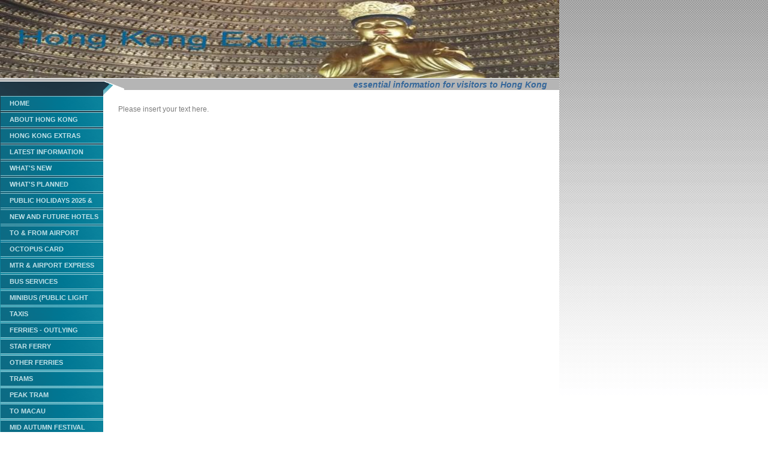

--- FILE ---
content_type: text/html
request_url: https://hongkongextras.com/_lantau.html
body_size: 2444
content:

<!DOCTYPE html
  PUBLIC "-//W3C//DTD HTML 4.01 Transitional//EN" "http://www.w3.org/TR/html4/loose.dtd">
<html><head>
      <meta http-equiv="Content-Type" content="text/html; charset=UTF-8">
   <meta name="author" content="1&amp;1 WebsiteBuilder"><meta name="description" content="HONG KONG EXTRAS - Lantau"><meta name="keywords" content="lantau,mui,wo,silvermine,bay,hotel,ngong,ping,trail,buddha,big,po,lin,monastery,360,trappist,lo,hon,tung,chung,tai,o,discovery,bay,fort,yat,tung,tei,tong,tsai,peak,sunset,wisdom,path,vegetarian,restaurant,di,tan,square,welto,temple,hall,of,great,hero"><title>LANTAU ISLAND - HONG KONG EXTRAS3</title><link rel="stylesheet" type="text/css" media="all" href="main.css"><link rel="stylesheet" type="text/css" media="all" href="colorschemes/colorscheme4/colorscheme.css"><link rel="stylesheet" type="text/css" media="all" href="style.css"></head><body id="main_body"><div id="container"><div id="header"><div id="key_visual"></div><div id="logo"></div><div id="slogan">essential information for visitors to Hong Kong</div></div><div id="main_container"><table id="layout_table"><tr><td colspan="1" id="sub_nav_column" rowspan="1"><div id="left_column_container"><div id="main_nav_container"><ul id="main_nav_list"><li><a class="main_nav_item" href="index.html" id="mni2" shape="rect">HOME</a></li><li><a class="main_nav_item" href="_ABOUT_HONG_KONG.html" id="mni2" shape="rect">ABOUT HONG KONG</a></li><li><a class="main_nav_item" href="_about_hong_kong_extras.html" id="mni2" shape="rect">HONG KONG  EXTRAS</a></li><li><a class="main_nav_item" href="latestinformation.html" id="mni2" shape="rect">LATEST INFORMATION</a></li><li><a class="main_nav_item" href="whatsnew.html" id="mni2" shape="rect">WHAT'S NEW</a></li><li><a class="main_nav_item" href="_whats_planned.html" id="mni2" shape="rect">WHAT'S PLANNED</a></li><li><a class="main_nav_item" href="_public_holidays_2016_and_2017.html" id="mni2" shape="rect">PUBLIC HOLIDAYS 2025 &amp; 2026</a></li><li><a class="main_nav_item" href="_new_hotels.html" id="mni2" shape="rect">NEW AND FUTURE HOTELS</a></li><li><a class="main_nav_item" href="to_fromairport.html" id="mni2" shape="rect">TO &amp; FROM AIRPORT</a></li><li><a class="main_nav_item" href="octopuscard.html" id="mni2" shape="rect">OCTOPUS CARD</a></li><li><a class="main_nav_item" href="trainservices.html" id="mni2" shape="rect">MTR &amp; AIRPORT EXPRESS TRAINS</a></li><li><a class="main_nav_item" href="busservices.html" id="mni2" shape="rect">BUS SERVICES</a></li><li><a class="main_nav_item" href="_minibus_public_light_bus.html" id="mni2" shape="rect">MINIBUS (PUBLIC LIGHT BUS)</a></li><li><a class="main_nav_item" href="taxis.html" id="mni2" shape="rect">TAXIS</a></li><li><a class="main_nav_item" href="ferries_outlying.html" id="mni2" shape="rect">FERRIES - OUTLYING ISLANDS</a></li><li><a class="main_nav_item" href="_star_ferry.html" id="mni2" shape="rect">STAR FERRY</a></li><li><a class="main_nav_item" href="_other_ferries.html" id="mni2" shape="rect">OTHER FERRIES</a></li><li><a class="main_nav_item" href="trams.html" id="mni2" shape="rect">TRAMS</a></li><li><a class="main_nav_item" href="peak_tram.html" id="mni2" shape="rect">PEAK TRAM</a></li><li><a class="main_nav_item" href="tomacau.html" id="mni2" shape="rect">TO MACAU</a></li><li><a class="main_nav_item" href="_mid_autumn_festival.html" id="mni2" shape="rect">MID AUTUMN FESTIVAL</a></li><li><a class="main_nav_item" href="the-peak.html" id="mni2" shape="rect">THE PEAK</a></li><li><a class="main_nav_item" href="_avenue_of_stars.html" id="mni2" shape="rect">AVENUE OF STARS</a></li><li><a class="main_nav_item" href="_ocean_park.html" id="mni2" shape="rect">OCEAN PARK</a></li><li><a class="main_nav_item" href="_hong_kong_disneyland.html" id="mni2" shape="rect">HK DISNEYLAND</a></li><li><a class="main_nav_item" href="_ngong_ping.html" id="mni2" shape="rect">NGONG PING</a></li><li><a class="main_nav_item" href="ngong_ping_360.html" id="mni2" shape="rect">NGONG PING 360</a></li><li><a class="main_nav_item" href="_sky100.html" id="mni2" shape="rect">sky100</a></li><li><a class="main_nav_item" href="_ten_thousand_buddhas_monastery.html" id="mni2" shape="rect">TEN THOUSAND BUDDHAS MONASTERY</a></li><li><a class="main_nav_item" href="_wong_tai_sin_temple.html" id="mni2" shape="rect">WONG TAI SIN TEMPLE</a></li><li><a class="main_nav_item" href="_chi_lin_nunnery.html" id="mni2" shape="rect">CHI LIN NUNNERY</a></li><li><a class="main_nav_item" href="_nan_lian_garden.html" id="mni2" shape="rect">NAN LIAN GARDEN</a></li><li><a class="main_nav_item" href="_noahs_ark.html" id="mni2" shape="rect">NOAH'S ARK &amp; MA WAN PARK</a></li><li><a class="main_nav_item" href="_midlevels_escalators.html" id="mni2" shape="rect">MID-LEVELS ESCALATORS</a></li><li><a class="main_nav_item" href="_STANLEY.html" id="mni2" shape="rect">STANLEY</a></li><li><a class="main_nav_item" href="_aberdeen.html" id="mni2" shape="rect">ABERDEEN</a></li><li><a class="main_nav_item" href="_sai_kung.html" id="mni2" shape="rect">SAI KUNG</a></li><li><a class="main_nav_active_item" href="_lantau.html" id="mnai1" shape="rect">LANTAU ISLAND</a></li><li><a class="main_nav_item" href="lamma_island.html" id="mni2" shape="rect">LAMMA ISLAND</a></li><li><a class="main_nav_item" href="cheung_chau.html" id="mni2" shape="rect">CHEUNG CHAU</a></li><li><a class="main_nav_item" href="_cheung_chau_bun_festival_2012.html" id="mni2" shape="rect">CHEUNG CHAU BUN CARNIVAL</a></li><li><a class="main_nav_item" href="peng_chau.html" id="mni2" shape="rect">PENG CHAU</a></li><li><a class="main_nav_item" href="_hong_kong_wetland_park.html" id="mni2" shape="rect">HONG KONG WETLAND PARK</a></li><li><a class="main_nav_item" href="_hong_kong_geopark.html" id="mni2" shape="rect">HONG KONG GEOPARK</a></li><li><a class="main_nav_item" href="_museums.html" id="mni2" shape="rect">MUSEUMS</a></li><li><a class="main_nav_item" href="_heritage_trails.html" id="mni2" shape="rect">HERITAGE TRAILS</a></li><li><a class="main_nav_item" href="_parks_and_gardens_hong_kong_island.html" id="mni2" shape="rect">PARKS &amp; GARDENS - HONG KONG ISLAND</a></li><li><a class="main_nav_item" href="PARKSGARDENS-KOWLOON.html" id="mni2" shape="rect">PARKS &amp; GARDENS - KOWLOON</a></li><li><a class="main_nav_item" href="_beaches.html" id="mni2" shape="rect">BEACHES</a></li><li><a class="main_nav_item" href="_shopping_malls.html" id="mni2" shape="rect">SHOPPING MALLS</a></li><li><a class="main_nav_item" href="markets.html" id="mni2" shape="rect">MARKETS</a></li><li><a class="main_nav_item" href="_outlet_shops.html" id="mni2" shape="rect">OUTLET &amp; FACTORY SHOPS</a></li><li><a class="main_nav_item" href="current_exhibitions.html" id="mni2" shape="rect">CURRENT EXHIBITIONS</a></li><li><a class="main_nav_item" href="harbourtours.html" id="mni2" shape="rect">HARBOUR TOURS</a></li><li><a class="main_nav_item" href="_open_top_bus.html" id="mni2" shape="rect">OPEN TOP BUS TOURS</a></li><li><a class="main_nav_item" href="tour_and_explore.html" id="mni2" shape="rect">TOUR AND EXPLORE</a></li><li><a class="main_nav_item" href="explore_route_twisk_and_lam_tsuen_valley.html" id="mni2" shape="rect">EXPLORE - ROUTE TWISK AND LAM TSUEN VALLEY</a></li><li><a class="main_nav_item" href="explore_shatin_wongshek_saikung.html" id="mni2" shape="rect">EXPLORE - SHA TIN, WONG SHEK AND SAI KUNG</a></li><li><a class="main_nav_item" href="_chinese_new_year_2013.html" id="mni2" shape="rect">CHINESE NEW YEAR</a></li><li><a class="main_nav_item" href="_dragon_boat_festivals_2011.html" id="mni2" shape="rect">DRAGON BOAT FESTIVALS</a></li><li><a class="main_nav_item" href="_hong_kong_winterfest.html" id="mni2" shape="rect">CHRISTMAS &amp; NEW YEAR EVENTS</a></li><li><a class="main_nav_item" href="explore_islands.html" id="mni2" shape="rect">EXPLORE THE ISLANDS</a></li><li><a class="main_nav_item" href="extra_extras.html" id="mni2" shape="rect">EXTRA EXTRAS!</a></li><li><a class="main_nav_item" href="scenic_bus.html" id="mni2" shape="rect">SCENIC BUS RIDES (SELF GUIDED)</a></li><li><a class="main_nav_item" href="howtogetto.html" id="mni2" shape="rect">HOW TO GET TO&gt;</a></li><li><a class="main_nav_item" href="internet_access.html" id="mni2" shape="rect">INTERNET ACCESS / WI FI</a></li><li><a class="main_nav_item" href="islandhopping.html" id="mni2" shape="rect">ISLAND HOPPING</a></li><li><a class="main_nav_item" href="_senior_visitor_discounts.html" id="mni2" shape="rect">SENIOR VISITOR CONCESSIONS</a></li><li><a class="main_nav_item" href="links.html" id="mni2" shape="rect">USEFUL LINKS</a></li><li><a class="main_nav_item" href="videos_webcams.html" id="mni2" shape="rect">VIDEOS AND LIVE WEBCAMS</a></li></ul></div><div id="sub_container1"></div></div></td><td colspan="1" id="content_column" rowspan="1"><div id="sub_container2"><div class="content" id="content_container">
   
      <p>Please insert your text here.</p>
     
</div></div></td></tr></table></div><div id="footer"><div id="footer_text"></div></div></div><!-- wfxbuild / 1.0 / layout6-115-2 / 2025-08-14 14:54:35 UTC--></body></html>

--- FILE ---
content_type: text/css
request_url: https://hongkongextras.com/main.css
body_size: 7569
content:
/*----------------------------------------------------------------------------
	main.css

	this css-file contains all definitions, that are independend from the
	colorschemes.

	(c) Schlund + Partner AG

	This CSS-File uses the original "Tanteks Box Modell Hack"
	http://www.tantek.com/CSS/Examples/boxmodelhack.html

	NOTE:
	Older W3C CSS validators return errors when the voice-family property
	is used in a 'screen' style sheet. This is an error in the W3C CSS
	validator itself. The validator should report a warning, not an error,
	when properties which are unsupported by a particular medium are used,
	and this has been reported to the W3C:

 ----------------------------------------------------------------------------*/

/*----------------------------------------------------------------------------
 styles for specific classes and ids
----------------------------------------------------------------------------*/

body#main_body {
    margin: 0;
    padding: 0px;
}

/*-- global container ------------------------------------------------------*/

#container {
    position: relative;
    padding: 0;
    margin: 0 auto;
    text-align: left;
    width: 932px;
    float: left;
}

#header {
    position: relative;
    padding: 0;
    margin: 0;
    width: 932px;
    height: 159px;
    top: 0px;
    left: 0px;
}

#main_container {
    padding: 0;
    margin: 0px 0px 0px 0px;
}

#layout_table {
    border-collapse: collapse;
    width: 100%;
}

#sub_nav_column {
    vertical-align: top;
    height: 500px;
    width: 172px;
}

#content_column {
    vertical-align: top;
}

#left_column_container {
    margin: 0px;
    padding: 0;
    /*width: 172px;*/

    /*border: 1px solid red;*/

}

#sub_container1 {
    margin: 0 0 0 0px;
    padding: 0;
}

#sub_container2 {
    margin: 0 0px 0 0;
    padding: 10px 0px 12px 22px;
    background-repeat: no-repeat;
    background-position: left top;
    float: left;
    width: 704px;
    overflow: hidden;
}

#content_container {
    overflow: hidden;
    margin: 0px 0px 0px 0;
    padding: 0;
    width: 704px;
}

/*--- key visual -----------------------------------------------------------*/

#key_visual {
    clear: both;
    position: absolute;
    top: 0px;
    width: 932px;
    height: 130px;
}

/*--- slogan (as text or background image) ---------------------------------*/

#slogan {
    position: absolute;
    top: 132px;
    right: 0px;
    padding: 1px 20px 1px 5px;
    voice-family: "\"}\"";
    voice-family: inherit;
    width: 700px;
    text-align: right;
}

html>body #slogan {
    width: 700px;
}

/*--- logo -----------------------------------------------------------------*/

#logo {
    width: 133px;
    height: 80px;
    position: relative;
    top: 20px;
    left: 30px;
}

/*--- main navigation ------------------------------------------------------*/

#main_nav_container {
    margin: 0px;
    padding: 0;
}

#main_nav_list {
    margin: 0;
    padding: 0;
    list-style-type: none;
}

#main_nav_list li {
    /*margin: 0px 0 2px 0;*/

    padding: 0;
}

/*--- main navigation items ------------------------------------------------*/

#main_nav_list a {
    overflow: hidden;
    display: block;
    text-align: left;
    width: 156px;
    voice-family: "\"}\"";
    voice-family: inherit;
}

html>body #main_nav_list a {
    width: 156px;
}

a.main_nav_item {
    padding: 0 0 0 15px;
    line-height: 24px;
    height: 25px;
    margin: 0px 0 2px 0;
}

a.main_nav_item:hover {
    background: transparent;
    padding: 0 0 0 15px;
    line-height: 24px;
    height: 25px;
    margin: 0px 0 2px 0;
}

a.main_nav_active_item {
    padding: 0 0 0 15px;
    line-height: 24px;
    height: 25px;
    margin: 0px 0 2px 0;
}

/*--- container for the subnavigation --------------------------------------*/

.sub_nav_container {
    margin: 0px 0px 2px 0px;
    padding: 0;
}

/*--- subnavigation --------------------------------------------------------*/

.sub_nav_list {
    border: 0;
    margin: 0;
    padding: 0;
    list-style-type: none;
}

.sub_nav_list li {
    clear: both;
    margin: 0px 0 0px 0;
    padding: 0;
}

/*--- subnavigation items --------------------------------------------------*/

.sub_nav_list a {
    overflow: hidden;
    text-align: left;
    display: block;
    voice-family: "\"}\"";
    voice-family: inherit;
    width: 146px !important;
}

html>body .sub_nav_list a {
    width: 146px !important;
}

a.sub_nav_item {
    padding: 0 0 0 25px;
    line-height: 20px;
    height: 20px;
}

a.sub_nav_item:hover {
    padding: 0 0 0 25px;
    line-height: 20px;
    height: 20px;
}

a.sub_nav_active_item {
    padding: 0 0 0 25px;
    line-height: 20px;
    height: 20px;
}

/*--- footer ---------------------------------------------------------------*/

#footer {
    margin: 0;
    padding: 0;
    width: 932px;
    height: 28px;
    clear: both;
    border-bottom: 1px solid;
}

#footer_text {
    padding: 2px 20px 0 190px;
    margin: 0px 0px 0px 0px;
    text-align: left;
}

/*----------------------------------------------------------------------------
  default-styles for .content html-elements
----------------------------------------------------------------------------*/

/*--- paragraph ------------------------------------------------------------*/

.content {
    font-family: Arial,Tahoma,Verdana, sans-serif;
    font-size: 12px;
    font-style: normal;
    font-weight: normal;
    text-decoration: none;
    margin: 5px 0 20px 0;
    padding: 0;
    line-height: 1.3;
}

.content p {
    margin: 5px 0 20px 0;
    padding: 0;
    line-height: 1.3;
}

.content table {
    font-family: Arial,Tahoma,Verdana, sans-serif;
    font-size: 12px;
    font-style: normal;
    font-weight: normal;
    text-decoration: none;
    margin-left: 1px;
    margin-bottom: 15px;
    /* width: 99.8%;*/

    border-left: 1px solid;
    border-top: 1px solid;
    border-right: 1px solid;
    border-bottom: 1px solid;
    border-collapse: collapse;
    border-spacing: 0;
    font-size: 11px;
}

.content select {
    font-family: Arial,Tahoma,Verdana, sans-serif;
    font-size: 12px;
    font-style: normal;
    font-weight: normal;
    text-decoration: none;
}

.content input {
    font-family: Arial,Tahoma,Verdana, sans-serif;
    font-size: 12px;
    font-style: normal;
    font-weight: normal;
    text-decoration: none;
    border-style: solid;
    border-width: 1px;
}

.content textarea {
    font-family: Arial,Tahoma,Verdana, sans-serif;
    font-size: 12px;
    font-style: normal;
    font-weight: normal;
    text-decoration: none;
    border-style: solid;
    border-width: 1px;
}

/*--- headings -------------------------------------------------------------*/

/*--- links ----------------------------------------------------------------*/

/*--- tables ---------------------------------------------------------------*/

.content th {
    border-right: 1px solid;
    border-bottom: 1px solid;
    padding: 3px 5px 3px 5px;
    text-align: left;
    font-weight: bold;
    font-family: Arial,Tahoma, Verdana;
}

.content td {
    border-right: 1px solid;
    border-bottom: 1px solid;
    padding: 3px 5px 3px 5px;
}

.content tr.odd {
    padding: 3px 2px 3px 2px;
}

.content tr.even {
    padding: 3px 2px 3px 2px;
}

/*--- forms ----------------------------------------------------------------*/

.content fieldset {
    padding: 15px;
    border-style: solid;
    border-width: 1px;
}

/*--- lists ----------------------------------------------------------------*/

/*--------------------------------------------------------------------------*/
.v1_es_note { FONT-SIZE: 0.9em !important;}


--- FILE ---
content_type: text/css
request_url: https://hongkongextras.com/colorschemes/colorscheme4/colorscheme.css
body_size: 3911
content:
/*----------------------------------------------------------------------------
	colorscheme.css for colorscheme 4

	this css-file contains all definitions, that depend on the colorscheme.

	(c) Schlund + Partner AG
----------------------------------------------------------------------------*/

/*-- main container --------------------------------------------------------*/

#container {
    background: repeat-y;
    background-image: url(images/static/contentbg.gif);
}

/*--- header ---------------------------------------------------------------*/

#header {
    background: no-repeat;
    background-image: url(images/static/headerbg.gif);
}

/*--- key visiual ----------------------------------------------------------*/

#key_visual {
    background: no-repeat;
}

/*--- logo -----------------------------------------------------------------*/

#logo {
    background: no-repeat top right;
}

/*--- caption --------------------------------------------------------------*/

#slogan {
    background-color: #B5B5B5;
}

/*--- main navigation ------------------------------------------------------*/

#main_nav_container {
    /*background : url(images/static/menubg.gif) repeat-x;*/

}

/*--- main navigation items ------------------------------------------------*/

a.main_nav_item {
    background: no-repeat;
    background-position: top left;
}

a.main_nav_item:hover {
    background: no-repeat;
    background-position: top left;
}

a.main_nav_active_item {
    background: no-repeat;
    background-position: top left;
}

/*--- subnavigation items --------------------------------------------------*/

a.sub_nav_item {
    background: no-repeat;
}

a.sub_nav_item:hover {
    background: no-repeat;
}

a.sub_nav_active_item {
    background: no-repeat;
}

/*--- footer ---------------------------------------------------------------*/

#footer {
    background: transparent top left no-repeat;
    background-image: url(images/static/footerbg.gif);
    border-bottom: 1px solid #4caabc;
}

/*----------------------------------------------------------------------------
  default-styles for html-elements
----------------------------------------------------------------------------*/

/*--- body -----------------------------------------------------------------*/

body#main_body {
    background: repeat-x;
    background-image: url(images/static/pagebg.gif);
    background-color: #FFFFFF;
}

/*--- paragraph ------------------------------------------------------------*/

.content {
    color: #7D7D7D;
}

.content table {
    color: #7D7D7D;
    border-color: #A0CDD5;
}

.content select {
    color: #7D7D7D;
}

.content input {
    color: #6B6B6B;/*#7D7D7D;*/
    border-color: #B4B8BB;
}

.content textarea {
    color: #7D7D7D;
    border-color: #B4B8BB;
}

/*--- headings -------------------------------------------------------------*/

/*--- links ----------------------------------------------------------------*/

/*--- tables ---------------------------------------------------------------*/

.content th {
    color: #ffffff;
    background-color: #A0CDD5;
    border-color: #A0CDD5;
}

.content td {
    border-color: #A0CDD5;
}

.content tr.odd {
    color: #6E6E6E;
    background-color: #FFFFFF;
}

.content tr.even {
    color: #6E6E6E;
    background-color: #F1F3F3;
}

/*--- forms ----------------------------------------------------------------*/

.content fieldset {
    border-color: #567E8B;
}

.content legend {
    color: #74777A;
}

.content label {
    color: #74777A;
}

.content #submit {
    background-color: #ffffff;
    border-color: #B4B8BB;
    color: #74777A;
}

/*--------------------------------------------------------------------------*/

#sub_nav_column {
    background: transparent bottom right no-repeat;
    background-image: url(images/static/list.gif);
    background: top left no-repeat;
    background-image: url(images/static/submenu_bg.jpg);
}

#weblog_calendar caption {
    color: #ffffff;
    background-color: #A0CDD5;
}



--- FILE ---
content_type: text/css
request_url: https://hongkongextras.com/style.css
body_size: 3663
content:

div#logo a {
  display: block;
  width: 100%;
  height: 100%;
}
#footer_text a {
  font-family: Arial, Tahoma,Verdana, sans-serif;
  font-style: normal;
  font-size: 10px;
  font-weight: normal;
  color: #898989;
  text-decoration: underline; white-space: nowrap;
}

    
#key_visual {
   background: url(resources/_wsb_keyvisual.jpg) no-repeat;
}
#slogan {
  font-family: Arial,sans-serif;
  font-style: italic;
  font-size: 14px;
  font-weight: bold;
  text-decoration: none;
  color: #35679a;
}
a.main_nav_active_item {
  background: url(images/dynamic/buttonset4/n1active.gif) no-repeat;
  font-family: Tahoma,Verdana,Arial,sans-serif;
  font-style: normal;
  font-size: 11px;
  font-weight: bold;
  text-decoration: none;
  color: #1C262F;
  background-position: top left;
}
a.main_nav_item {
  background: url(images/dynamic/buttonset4/n1.gif) no-repeat;
  font-family: Tahoma,Verdana,Arial,sans-serif;
  font-style: normal;
  font-size: 11px;
  font-weight: bold;
  text-decoration: none;
  color: #C3E2E8;
  background-position: top left;
}
a.main_nav_item:hover {
  background: url(images/dynamic/buttonset4/n1hover.gif) no-repeat;
  font-family: Tahoma,Verdana,Arial,sans-serif;
  font-style: normal;
  font-size: 11px;
  font-weight: bold;
  text-decoration: none;
  color: #1C262F;
  background-position: top left;
}
a.sub_nav_active_item {
  background: url(images/dynamic/buttonset4/sn1active.gif) no-repeat;
  font-family: Tahoma,Verdana, Arial, sans-serif;
  font-style: normal;
  font-size: 11px;
  font-weight: normal;
  text-decoration: none;
  color: #79BFCC;
}
a.sub_nav_item {
  background: url(images/dynamic/buttonset4/sn1.gif) no-repeat;
  font-family: Tahoma,Verdana, Arial, sans-serif;
  font-style: normal;
  font-size: 11px;
  font-weight: normal;
  text-decoration: none;
  color: #79BFCC;
}
a.sub_nav_item:hover {
  background: url(images/dynamic/buttonset4/sn1hover.gif) no-repeat;
  font-family: Tahoma,Verdana, Arial, sans-serif;
  font-style: normal;
  font-size: 11px;
  font-weight: normal;
  text-decoration: none;
  color: #79BFCC;
}
.content h1 {
  font-family: Arial,Trebuchet MS,Tahoma,Verdana,sans-serif;
  font-style: normal;
  font-size: 24px;
  font-weight: bold;
  text-decoration: none;
  color: #333333;
}
.content h2 {
  font-family: Arial,Trebuchet MS,Tahoma,Verdana,sans-serif;
  font-style: normal;
  font-size: 20px;
  font-weight: bold;
  text-decoration: none;
  color: #979797;
}
.content h3 {
  font-family: Arial,Trebuchet MS,Tahoma,Verdana,sans-serif;
  font-style: normal;
  font-size: 16px;
  font-weight: bold;
  text-decoration: none;
  color: #8AD1DE;
}
.content, .content p {
  font-family: Arial,Tahoma,Verdana, sans-serif;
  font-style: normal;
  font-size: 12px;
  font-weight: normal;
  text-decoration: none;
  color: #7D7D7D;
}
.content a:link {
  font-family: Arial,Trebuchet MS,Tahoma,Verdana,sans-serif;
  font-style: normal;
  font-size: 100%;
  font-weight: normal;
  text-decoration: underline;
  color: #B95858;
}
.content a:visited {
  font-family: Arial,Trebuchet MS,Tahoma,Verdana,sans-serif;
  font-style: normal;
  font-size: 100%;
  font-weight: normal;
  text-decoration: underline;
  color: #B95858;
}
.content a:hover {
  font-family: Arial,Trebuchet MS,Tahoma,Verdana,sans-serif;
  font-style: normal;
  font-size: 100%;
  font-weight: normal;
  text-decoration: none;
  color: #31ACC3;
}
.content a:active {
  font-family: Arial,Trebuchet MS,Tahoma,Verdana,sans-serif;
  font-style: normal;
  font-size: 100%;
  font-weight: normal;
  text-decoration: underline;
  color: #B95858;
}
#footer_text {
  font-family: Arial, Tahoma,Verdana, sans-serif;
  font-style: normal;
  font-size: 10px;
  font-weight: normal;
  text-decoration: none;
  color: #898989;
}

